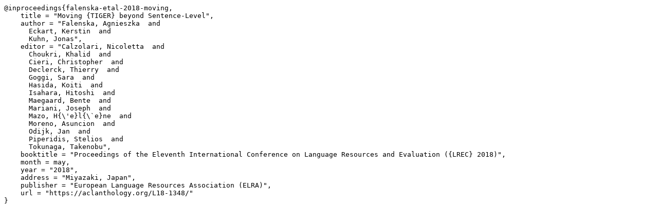

--- FILE ---
content_type: text/plain; charset=utf-8
request_url: https://aclanthology.org/L18-1348.bib
body_size: 501
content:
@inproceedings{falenska-etal-2018-moving,
    title = "Moving {TIGER} beyond Sentence-Level",
    author = "Falenska, Agnieszka  and
      Eckart, Kerstin  and
      Kuhn, Jonas",
    editor = "Calzolari, Nicoletta  and
      Choukri, Khalid  and
      Cieri, Christopher  and
      Declerck, Thierry  and
      Goggi, Sara  and
      Hasida, Koiti  and
      Isahara, Hitoshi  and
      Maegaard, Bente  and
      Mariani, Joseph  and
      Mazo, H{\'e}l{\`e}ne  and
      Moreno, Asuncion  and
      Odijk, Jan  and
      Piperidis, Stelios  and
      Tokunaga, Takenobu",
    booktitle = "Proceedings of the Eleventh International Conference on Language Resources and Evaluation ({LREC} 2018)",
    month = may,
    year = "2018",
    address = "Miyazaki, Japan",
    publisher = "European Language Resources Association (ELRA)",
    url = "https://aclanthology.org/L18-1348/"
}

